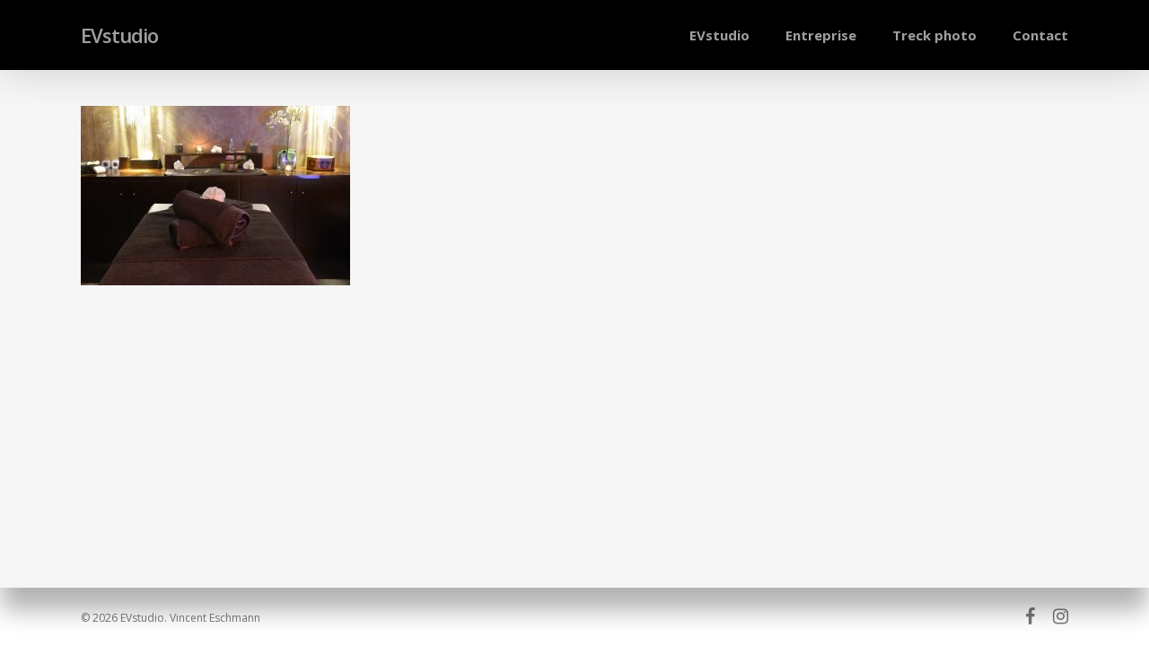

--- FILE ---
content_type: text/plain
request_url: https://www.google-analytics.com/j/collect?v=1&_v=j102&a=298416810&t=pageview&_s=1&dl=https%3A%2F%2Fevstudio.fr%2Fbook-photographie-immobiliere-strasbourg%2Fevstudio-photographe-industriel-alsace-14-4&ul=en-us%40posix&dt=evstudio%20photographe%20industriel%20alsace-14%20-%20EVstudio&sr=1280x720&vp=1280x720&_u=IEBAAEABAAAAACAAI~&jid=317461124&gjid=1659016387&cid=228965223.1768729219&tid=UA-60263888-1&_gid=1231191687.1768729219&_r=1&_slc=1&z=136098156
body_size: -284
content:
2,cG-K8BK6STR95